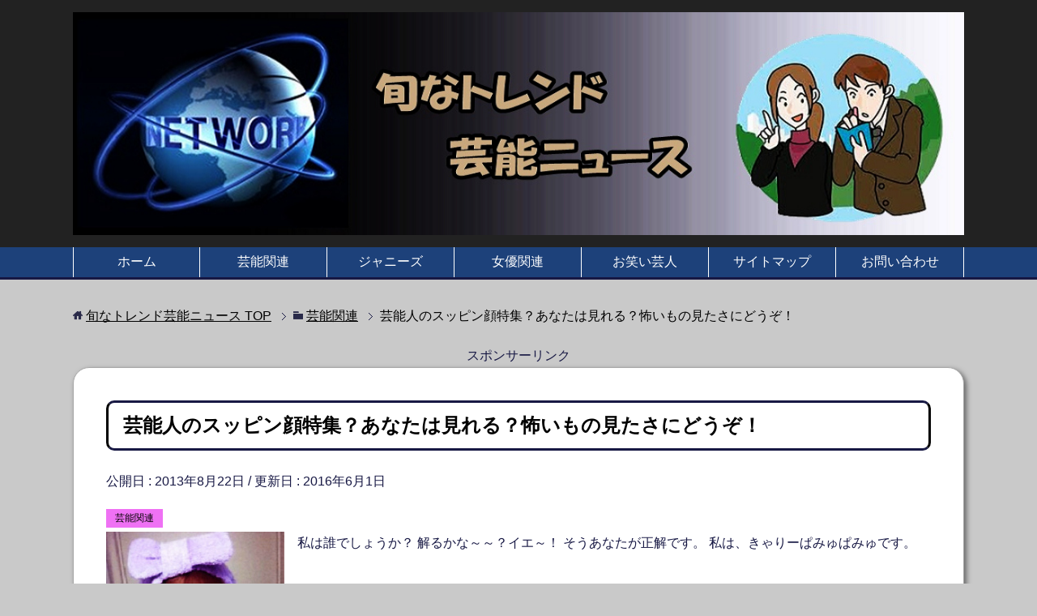

--- FILE ---
content_type: text/html; charset=UTF-8
request_url: https://xn--zck3adi4kpbxc7dy353htvd.jp/suppin-4332
body_size: 16093
content:
<!DOCTYPE html>
<html lang="ja"
      class="col3">
<head prefix="og: http://ogp.me/ns# fb: http://ogp.me/ns/fb#">

    <title>芸能人のスッピン顔特集？あなたは見れる？怖いもの見たさにどうぞ！</title>
    <meta charset="UTF-8">
    <meta http-equiv="X-UA-Compatible" content="IE=edge">
	        <meta name="viewport" content="width=device-width, initial-scale=1.0">
			            <meta name="keywords" content="芸能関連">
				            <meta name="description" content="私は誰でしょうか？ 解るかな～～？イエ～！ そうあなたが正解です。 私は、きゃりーぱみゅぱみゅです。 &nbsp; &nbsp; &nbsp; スポンサーリンク     芸能人のすっぴん顔です。 &nbsp; きゃりーぱ …">
		<link rel="canonical" href="https://xn--zck3adi4kpbxc7dy353htvd.jp/suppin-4332" />

	  <meta name='robots' content='max-image-preview:large' />
<link rel="alternate" type="application/rss+xml" title="旬なトレンド芸能ニュース &raquo; フィード" href="https://xn--zck3adi4kpbxc7dy353htvd.jp/feed" />
<link rel="alternate" type="application/rss+xml" title="旬なトレンド芸能ニュース &raquo; コメントフィード" href="https://xn--zck3adi4kpbxc7dy353htvd.jp/comments/feed" />
<link rel="alternate" type="application/rss+xml" title="旬なトレンド芸能ニュース &raquo; 芸能人のスッピン顔特集？あなたは見れる？怖いもの見たさにどうぞ！ のコメントのフィード" href="https://xn--zck3adi4kpbxc7dy353htvd.jp/suppin-4332/feed" />
<script type="text/javascript">
window._wpemojiSettings = {"baseUrl":"https:\/\/s.w.org\/images\/core\/emoji\/14.0.0\/72x72\/","ext":".png","svgUrl":"https:\/\/s.w.org\/images\/core\/emoji\/14.0.0\/svg\/","svgExt":".svg","source":{"concatemoji":"https:\/\/xn--zck3adi4kpbxc7dy353htvd.jp\/wp-includes\/js\/wp-emoji-release.min.js?ver=6.2.8"}};
/*! This file is auto-generated */
!function(e,a,t){var n,r,o,i=a.createElement("canvas"),p=i.getContext&&i.getContext("2d");function s(e,t){p.clearRect(0,0,i.width,i.height),p.fillText(e,0,0);e=i.toDataURL();return p.clearRect(0,0,i.width,i.height),p.fillText(t,0,0),e===i.toDataURL()}function c(e){var t=a.createElement("script");t.src=e,t.defer=t.type="text/javascript",a.getElementsByTagName("head")[0].appendChild(t)}for(o=Array("flag","emoji"),t.supports={everything:!0,everythingExceptFlag:!0},r=0;r<o.length;r++)t.supports[o[r]]=function(e){if(p&&p.fillText)switch(p.textBaseline="top",p.font="600 32px Arial",e){case"flag":return s("\ud83c\udff3\ufe0f\u200d\u26a7\ufe0f","\ud83c\udff3\ufe0f\u200b\u26a7\ufe0f")?!1:!s("\ud83c\uddfa\ud83c\uddf3","\ud83c\uddfa\u200b\ud83c\uddf3")&&!s("\ud83c\udff4\udb40\udc67\udb40\udc62\udb40\udc65\udb40\udc6e\udb40\udc67\udb40\udc7f","\ud83c\udff4\u200b\udb40\udc67\u200b\udb40\udc62\u200b\udb40\udc65\u200b\udb40\udc6e\u200b\udb40\udc67\u200b\udb40\udc7f");case"emoji":return!s("\ud83e\udef1\ud83c\udffb\u200d\ud83e\udef2\ud83c\udfff","\ud83e\udef1\ud83c\udffb\u200b\ud83e\udef2\ud83c\udfff")}return!1}(o[r]),t.supports.everything=t.supports.everything&&t.supports[o[r]],"flag"!==o[r]&&(t.supports.everythingExceptFlag=t.supports.everythingExceptFlag&&t.supports[o[r]]);t.supports.everythingExceptFlag=t.supports.everythingExceptFlag&&!t.supports.flag,t.DOMReady=!1,t.readyCallback=function(){t.DOMReady=!0},t.supports.everything||(n=function(){t.readyCallback()},a.addEventListener?(a.addEventListener("DOMContentLoaded",n,!1),e.addEventListener("load",n,!1)):(e.attachEvent("onload",n),a.attachEvent("onreadystatechange",function(){"complete"===a.readyState&&t.readyCallback()})),(e=t.source||{}).concatemoji?c(e.concatemoji):e.wpemoji&&e.twemoji&&(c(e.twemoji),c(e.wpemoji)))}(window,document,window._wpemojiSettings);
</script>
<style type="text/css">
img.wp-smiley,
img.emoji {
	display: inline !important;
	border: none !important;
	box-shadow: none !important;
	height: 1em !important;
	width: 1em !important;
	margin: 0 0.07em !important;
	vertical-align: -0.1em !important;
	background: none !important;
	padding: 0 !important;
}
</style>
			
	<link rel='stylesheet' id='tinyjpfont-default-font-css' href='https://xn--zck3adi4kpbxc7dy353htvd.jp/wp-content/plugins/japanese-font-for-tinymce/default-font-css.php?fn&#038;ver=6.2.8' type='text/css' media='all' />
<link rel='stylesheet' id='wp-block-library-css' href='https://xn--zck3adi4kpbxc7dy353htvd.jp/wp-includes/css/dist/block-library/style.min.css?ver=6.2.8' type='text/css' media='all' />
<link rel='stylesheet' id='quads-style-css-css' href='https://xn--zck3adi4kpbxc7dy353htvd.jp/wp-content/plugins/quick-adsense-reloaded/includes/gutenberg/dist/blocks.style.build.css?ver=2.0.53' type='text/css' media='all' />
<link rel='stylesheet' id='classic-theme-styles-css' href='https://xn--zck3adi4kpbxc7dy353htvd.jp/wp-includes/css/classic-themes.min.css?ver=6.2.8' type='text/css' media='all' />
<style id='global-styles-inline-css' type='text/css'>
body{--wp--preset--color--black: #000000;--wp--preset--color--cyan-bluish-gray: #abb8c3;--wp--preset--color--white: #ffffff;--wp--preset--color--pale-pink: #f78da7;--wp--preset--color--vivid-red: #cf2e2e;--wp--preset--color--luminous-vivid-orange: #ff6900;--wp--preset--color--luminous-vivid-amber: #fcb900;--wp--preset--color--light-green-cyan: #7bdcb5;--wp--preset--color--vivid-green-cyan: #00d084;--wp--preset--color--pale-cyan-blue: #8ed1fc;--wp--preset--color--vivid-cyan-blue: #0693e3;--wp--preset--color--vivid-purple: #9b51e0;--wp--preset--gradient--vivid-cyan-blue-to-vivid-purple: linear-gradient(135deg,rgba(6,147,227,1) 0%,rgb(155,81,224) 100%);--wp--preset--gradient--light-green-cyan-to-vivid-green-cyan: linear-gradient(135deg,rgb(122,220,180) 0%,rgb(0,208,130) 100%);--wp--preset--gradient--luminous-vivid-amber-to-luminous-vivid-orange: linear-gradient(135deg,rgba(252,185,0,1) 0%,rgba(255,105,0,1) 100%);--wp--preset--gradient--luminous-vivid-orange-to-vivid-red: linear-gradient(135deg,rgba(255,105,0,1) 0%,rgb(207,46,46) 100%);--wp--preset--gradient--very-light-gray-to-cyan-bluish-gray: linear-gradient(135deg,rgb(238,238,238) 0%,rgb(169,184,195) 100%);--wp--preset--gradient--cool-to-warm-spectrum: linear-gradient(135deg,rgb(74,234,220) 0%,rgb(151,120,209) 20%,rgb(207,42,186) 40%,rgb(238,44,130) 60%,rgb(251,105,98) 80%,rgb(254,248,76) 100%);--wp--preset--gradient--blush-light-purple: linear-gradient(135deg,rgb(255,206,236) 0%,rgb(152,150,240) 100%);--wp--preset--gradient--blush-bordeaux: linear-gradient(135deg,rgb(254,205,165) 0%,rgb(254,45,45) 50%,rgb(107,0,62) 100%);--wp--preset--gradient--luminous-dusk: linear-gradient(135deg,rgb(255,203,112) 0%,rgb(199,81,192) 50%,rgb(65,88,208) 100%);--wp--preset--gradient--pale-ocean: linear-gradient(135deg,rgb(255,245,203) 0%,rgb(182,227,212) 50%,rgb(51,167,181) 100%);--wp--preset--gradient--electric-grass: linear-gradient(135deg,rgb(202,248,128) 0%,rgb(113,206,126) 100%);--wp--preset--gradient--midnight: linear-gradient(135deg,rgb(2,3,129) 0%,rgb(40,116,252) 100%);--wp--preset--duotone--dark-grayscale: url('#wp-duotone-dark-grayscale');--wp--preset--duotone--grayscale: url('#wp-duotone-grayscale');--wp--preset--duotone--purple-yellow: url('#wp-duotone-purple-yellow');--wp--preset--duotone--blue-red: url('#wp-duotone-blue-red');--wp--preset--duotone--midnight: url('#wp-duotone-midnight');--wp--preset--duotone--magenta-yellow: url('#wp-duotone-magenta-yellow');--wp--preset--duotone--purple-green: url('#wp-duotone-purple-green');--wp--preset--duotone--blue-orange: url('#wp-duotone-blue-orange');--wp--preset--font-size--small: 13px;--wp--preset--font-size--medium: 20px;--wp--preset--font-size--large: 36px;--wp--preset--font-size--x-large: 42px;--wp--preset--spacing--20: 0.44rem;--wp--preset--spacing--30: 0.67rem;--wp--preset--spacing--40: 1rem;--wp--preset--spacing--50: 1.5rem;--wp--preset--spacing--60: 2.25rem;--wp--preset--spacing--70: 3.38rem;--wp--preset--spacing--80: 5.06rem;--wp--preset--shadow--natural: 6px 6px 9px rgba(0, 0, 0, 0.2);--wp--preset--shadow--deep: 12px 12px 50px rgba(0, 0, 0, 0.4);--wp--preset--shadow--sharp: 6px 6px 0px rgba(0, 0, 0, 0.2);--wp--preset--shadow--outlined: 6px 6px 0px -3px rgba(255, 255, 255, 1), 6px 6px rgba(0, 0, 0, 1);--wp--preset--shadow--crisp: 6px 6px 0px rgba(0, 0, 0, 1);}:where(.is-layout-flex){gap: 0.5em;}body .is-layout-flow > .alignleft{float: left;margin-inline-start: 0;margin-inline-end: 2em;}body .is-layout-flow > .alignright{float: right;margin-inline-start: 2em;margin-inline-end: 0;}body .is-layout-flow > .aligncenter{margin-left: auto !important;margin-right: auto !important;}body .is-layout-constrained > .alignleft{float: left;margin-inline-start: 0;margin-inline-end: 2em;}body .is-layout-constrained > .alignright{float: right;margin-inline-start: 2em;margin-inline-end: 0;}body .is-layout-constrained > .aligncenter{margin-left: auto !important;margin-right: auto !important;}body .is-layout-constrained > :where(:not(.alignleft):not(.alignright):not(.alignfull)){max-width: var(--wp--style--global--content-size);margin-left: auto !important;margin-right: auto !important;}body .is-layout-constrained > .alignwide{max-width: var(--wp--style--global--wide-size);}body .is-layout-flex{display: flex;}body .is-layout-flex{flex-wrap: wrap;align-items: center;}body .is-layout-flex > *{margin: 0;}:where(.wp-block-columns.is-layout-flex){gap: 2em;}.has-black-color{color: var(--wp--preset--color--black) !important;}.has-cyan-bluish-gray-color{color: var(--wp--preset--color--cyan-bluish-gray) !important;}.has-white-color{color: var(--wp--preset--color--white) !important;}.has-pale-pink-color{color: var(--wp--preset--color--pale-pink) !important;}.has-vivid-red-color{color: var(--wp--preset--color--vivid-red) !important;}.has-luminous-vivid-orange-color{color: var(--wp--preset--color--luminous-vivid-orange) !important;}.has-luminous-vivid-amber-color{color: var(--wp--preset--color--luminous-vivid-amber) !important;}.has-light-green-cyan-color{color: var(--wp--preset--color--light-green-cyan) !important;}.has-vivid-green-cyan-color{color: var(--wp--preset--color--vivid-green-cyan) !important;}.has-pale-cyan-blue-color{color: var(--wp--preset--color--pale-cyan-blue) !important;}.has-vivid-cyan-blue-color{color: var(--wp--preset--color--vivid-cyan-blue) !important;}.has-vivid-purple-color{color: var(--wp--preset--color--vivid-purple) !important;}.has-black-background-color{background-color: var(--wp--preset--color--black) !important;}.has-cyan-bluish-gray-background-color{background-color: var(--wp--preset--color--cyan-bluish-gray) !important;}.has-white-background-color{background-color: var(--wp--preset--color--white) !important;}.has-pale-pink-background-color{background-color: var(--wp--preset--color--pale-pink) !important;}.has-vivid-red-background-color{background-color: var(--wp--preset--color--vivid-red) !important;}.has-luminous-vivid-orange-background-color{background-color: var(--wp--preset--color--luminous-vivid-orange) !important;}.has-luminous-vivid-amber-background-color{background-color: var(--wp--preset--color--luminous-vivid-amber) !important;}.has-light-green-cyan-background-color{background-color: var(--wp--preset--color--light-green-cyan) !important;}.has-vivid-green-cyan-background-color{background-color: var(--wp--preset--color--vivid-green-cyan) !important;}.has-pale-cyan-blue-background-color{background-color: var(--wp--preset--color--pale-cyan-blue) !important;}.has-vivid-cyan-blue-background-color{background-color: var(--wp--preset--color--vivid-cyan-blue) !important;}.has-vivid-purple-background-color{background-color: var(--wp--preset--color--vivid-purple) !important;}.has-black-border-color{border-color: var(--wp--preset--color--black) !important;}.has-cyan-bluish-gray-border-color{border-color: var(--wp--preset--color--cyan-bluish-gray) !important;}.has-white-border-color{border-color: var(--wp--preset--color--white) !important;}.has-pale-pink-border-color{border-color: var(--wp--preset--color--pale-pink) !important;}.has-vivid-red-border-color{border-color: var(--wp--preset--color--vivid-red) !important;}.has-luminous-vivid-orange-border-color{border-color: var(--wp--preset--color--luminous-vivid-orange) !important;}.has-luminous-vivid-amber-border-color{border-color: var(--wp--preset--color--luminous-vivid-amber) !important;}.has-light-green-cyan-border-color{border-color: var(--wp--preset--color--light-green-cyan) !important;}.has-vivid-green-cyan-border-color{border-color: var(--wp--preset--color--vivid-green-cyan) !important;}.has-pale-cyan-blue-border-color{border-color: var(--wp--preset--color--pale-cyan-blue) !important;}.has-vivid-cyan-blue-border-color{border-color: var(--wp--preset--color--vivid-cyan-blue) !important;}.has-vivid-purple-border-color{border-color: var(--wp--preset--color--vivid-purple) !important;}.has-vivid-cyan-blue-to-vivid-purple-gradient-background{background: var(--wp--preset--gradient--vivid-cyan-blue-to-vivid-purple) !important;}.has-light-green-cyan-to-vivid-green-cyan-gradient-background{background: var(--wp--preset--gradient--light-green-cyan-to-vivid-green-cyan) !important;}.has-luminous-vivid-amber-to-luminous-vivid-orange-gradient-background{background: var(--wp--preset--gradient--luminous-vivid-amber-to-luminous-vivid-orange) !important;}.has-luminous-vivid-orange-to-vivid-red-gradient-background{background: var(--wp--preset--gradient--luminous-vivid-orange-to-vivid-red) !important;}.has-very-light-gray-to-cyan-bluish-gray-gradient-background{background: var(--wp--preset--gradient--very-light-gray-to-cyan-bluish-gray) !important;}.has-cool-to-warm-spectrum-gradient-background{background: var(--wp--preset--gradient--cool-to-warm-spectrum) !important;}.has-blush-light-purple-gradient-background{background: var(--wp--preset--gradient--blush-light-purple) !important;}.has-blush-bordeaux-gradient-background{background: var(--wp--preset--gradient--blush-bordeaux) !important;}.has-luminous-dusk-gradient-background{background: var(--wp--preset--gradient--luminous-dusk) !important;}.has-pale-ocean-gradient-background{background: var(--wp--preset--gradient--pale-ocean) !important;}.has-electric-grass-gradient-background{background: var(--wp--preset--gradient--electric-grass) !important;}.has-midnight-gradient-background{background: var(--wp--preset--gradient--midnight) !important;}.has-small-font-size{font-size: var(--wp--preset--font-size--small) !important;}.has-medium-font-size{font-size: var(--wp--preset--font-size--medium) !important;}.has-large-font-size{font-size: var(--wp--preset--font-size--large) !important;}.has-x-large-font-size{font-size: var(--wp--preset--font-size--x-large) !important;}
.wp-block-navigation a:where(:not(.wp-element-button)){color: inherit;}
:where(.wp-block-columns.is-layout-flex){gap: 2em;}
.wp-block-pullquote{font-size: 1.5em;line-height: 1.6;}
</style>
<link rel='stylesheet' id='contact-form-7-css' href='https://xn--zck3adi4kpbxc7dy353htvd.jp/wp-content/plugins/contact-form-7/includes/css/styles.css?ver=5.1.3' type='text/css' media='all' />
<link rel='stylesheet' id='tinyjpfont-styles-css' href='https://xn--zck3adi4kpbxc7dy353htvd.jp/wp-content/plugins/japanese-font-for-tinymce/addfont.css?ver=6.2.8' type='text/css' media='all' />
<link rel='stylesheet' id='dashicons-css' href='https://xn--zck3adi4kpbxc7dy353htvd.jp/wp-includes/css/dashicons.min.css?ver=6.2.8' type='text/css' media='all' />
<link rel='stylesheet' id='post-views-counter-frontend-css' href='https://xn--zck3adi4kpbxc7dy353htvd.jp/wp-content/plugins/post-views-counter/css/frontend.css?ver=1.3.11' type='text/css' media='all' />
<link rel='stylesheet' id='ez-icomoon-css' href='https://xn--zck3adi4kpbxc7dy353htvd.jp/wp-content/plugins/easy-table-of-contents/vendor/icomoon/style.min.css?ver=2.0.23' type='text/css' media='all' />
<link rel='stylesheet' id='ez-toc-css' href='https://xn--zck3adi4kpbxc7dy353htvd.jp/wp-content/plugins/easy-table-of-contents/assets/css/screen.min.css?ver=2.0.23' type='text/css' media='all' />
<style id='ez-toc-inline-css' type='text/css'>
div#ez-toc-container p.ez-toc-title {font-size: 120%;}div#ez-toc-container p.ez-toc-title {font-weight: 500;}div#ez-toc-container ul li {font-size: 95%;}
</style>
<link rel='stylesheet' id='wordpress-popular-posts-css-css' href='https://xn--zck3adi4kpbxc7dy353htvd.jp/wp-content/plugins/wordpress-popular-posts/assets/css/wpp.css?ver=5.5.1' type='text/css' media='all' />
<link rel='stylesheet' id='wp-lightbox-2.min.css-css' href='https://xn--zck3adi4kpbxc7dy353htvd.jp/wp-content/plugins/wp-lightbox-2/styles/lightbox.min.css?ver=1.3.4' type='text/css' media='all' />
<link rel='stylesheet' id='keni_base-css' href='https://xn--zck3adi4kpbxc7dy353htvd.jp/wp-content/themes/keni71_wp_cool_navy_201807072311/base.css?ver=6.2.8' type='text/css' media='all' />
<link rel='stylesheet' id='keni_rwd-css' href='https://xn--zck3adi4kpbxc7dy353htvd.jp/wp-content/themes/keni71_wp_cool_navy_201807072311/rwd.css?ver=6.2.8' type='text/css' media='all' />
<link rel='stylesheet' id='wp-paginate-css' href='https://xn--zck3adi4kpbxc7dy353htvd.jp/wp-content/plugins/wp-paginate/css/wp-paginate.css?ver=2.1.9' type='text/css' media='screen' />
<style id='quads-styles-inline-css' type='text/css'>

    .quads-location ins.adsbygoogle {
        background: transparent !important;
    }
    
    .quads.quads_ad_container { display: grid; grid-template-columns: auto; grid-gap: 10px; padding: 10px; }
    .grid_image{animation: fadeIn 0.5s;-webkit-animation: fadeIn 0.5s;-moz-animation: fadeIn 0.5s;
        -o-animation: fadeIn 0.5s;-ms-animation: fadeIn 0.5s;}
    .quads-ad-label { font-size: 12px; text-align: center; color: #333;}
    .quads-text-around-ad-label-text_around_left {
        width: 50%;
        float: left;
    }
    .quads-text-around-ad-label-text_around_right {
        width: 50%;
        float: right;
    }
    .quads-popupad {
        position: absolute;
        top: 0%;
        left: 0%;
        width: 100%;
        height: 2000px;
        background-color: rgba(0,0,0,0.6);
        z-index: 999;
    }
    .quads.quads_ad_containerr {
        position: sticky;
        top: 40%;
        left: 36%;
        width: 30em;
    }
    #btn_close{
		background-color: #fff;
		width: 25px;
		height: 25px;
		text-align: center;
		line-height: 22px;
		position: absolute;
		right: -10px;
		top: -10px;
		cursor: pointer;
		transition: all 0.5s ease;
		border-radius: 50%;
	}
    @media screen and (max-width: 480px) {
        .quads.quads_ad_containerr {
            left: 9%;
            width: 19em;
        }
    }
    .quads-video {
        position: fixed;
        bottom: 0px;
        z-index: 9999999;
        left: 10px;
    }
    quads_ad_container_video{
        max-width:220px;
    }
    .quads_click_impression { display: none;}
</style>
<script type='text/javascript' src='https://xn--zck3adi4kpbxc7dy353htvd.jp/wp-includes/js/jquery/jquery.min.js?ver=3.6.4' id='jquery-core-js'></script>
<script type='text/javascript' src='https://xn--zck3adi4kpbxc7dy353htvd.jp/wp-includes/js/jquery/jquery-migrate.min.js?ver=3.4.0' id='jquery-migrate-js'></script>
<script type='application/json' id='wpp-json'>
{"sampling_active":0,"sampling_rate":100,"ajax_url":"https:\/\/xn--zck3adi4kpbxc7dy353htvd.jp\/wp-json\/wordpress-popular-posts\/v1\/popular-posts","api_url":"https:\/\/xn--zck3adi4kpbxc7dy353htvd.jp\/wp-json\/wordpress-popular-posts","ID":4332,"token":"3255e58e9f","lang":0,"debug":0}
</script>
<script type='text/javascript' src='https://xn--zck3adi4kpbxc7dy353htvd.jp/wp-content/plugins/wordpress-popular-posts/assets/js/wpp.min.js?ver=5.5.1' id='wpp-js-js'></script>
<link rel="https://api.w.org/" href="https://xn--zck3adi4kpbxc7dy353htvd.jp/wp-json/" /><link rel="alternate" type="application/json" href="https://xn--zck3adi4kpbxc7dy353htvd.jp/wp-json/wp/v2/posts/4332" /><link rel="EditURI" type="application/rsd+xml" title="RSD" href="https://xn--zck3adi4kpbxc7dy353htvd.jp/xmlrpc.php?rsd" />
<link rel="wlwmanifest" type="application/wlwmanifest+xml" href="https://xn--zck3adi4kpbxc7dy353htvd.jp/wp-includes/wlwmanifest.xml" />
<meta name="generator" content="WordPress 6.2.8" />
<link rel='shortlink' href='https://xn--zck3adi4kpbxc7dy353htvd.jp/?p=4332' />
<link rel="alternate" type="application/json+oembed" href="https://xn--zck3adi4kpbxc7dy353htvd.jp/wp-json/oembed/1.0/embed?url=https%3A%2F%2Fxn--zck3adi4kpbxc7dy353htvd.jp%2Fsuppin-4332" />
<link rel="alternate" type="text/xml+oembed" href="https://xn--zck3adi4kpbxc7dy353htvd.jp/wp-json/oembed/1.0/embed?url=https%3A%2F%2Fxn--zck3adi4kpbxc7dy353htvd.jp%2Fsuppin-4332&#038;format=xml" />

<!-- adman 1.6.7.1 -->
		<script type="text/javascript">
			var _statcounter = _statcounter || [];
			_statcounter.push({"tags": {"author": "ひろし"}});
		</script>
		<link rel="shortcut icon" href="http://xn--zck3adi4kpbxc7dy353htvd.jp/wp-content/uploads/2014/03/m001.png" type="image/x-icon" /><!-- Favi --><script type="text/javascript">
	window._wp_rp_static_base_url = 'https://wprp.sovrn.com/static/';
	window._wp_rp_wp_ajax_url = "https://xn--zck3adi4kpbxc7dy353htvd.jp/wp-admin/admin-ajax.php";
	window._wp_rp_plugin_version = '3.6.4';
	window._wp_rp_post_id = '4332';
	window._wp_rp_num_rel_posts = '10';
	window._wp_rp_thumbnails = true;
	window._wp_rp_post_title = '%E8%8A%B8%E8%83%BD%E4%BA%BA%E3%81%AE%E3%82%B9%E3%83%83%E3%83%94%E3%83%B3%E9%A1%94%E7%89%B9%E9%9B%86%EF%BC%9F%E3%81%82%E3%81%AA%E3%81%9F%E3%81%AF%E8%A6%8B%E3%82%8C%E3%82%8B%EF%BC%9F%E6%80%96%E3%81%84%E3%82%82%E3%81%AE%E8%A6%8B%E3%81%9F%E3%81%95%E3%81%AB%E3%81%A9%E3%81%86%E3%81%9E%EF%BC%81';
	window._wp_rp_post_tags = ['%E8%8A%B8%E8%83%BD%E9%96%A2%E4%BF%82', 'br', 'color'];
	window._wp_rp_promoted_content = true;
</script>
<link rel="stylesheet" href="https://xn--zck3adi4kpbxc7dy353htvd.jp/wp-content/plugins/wordpress-23-related-posts-plugin/static/themes/vertical-m.css?version=3.6.4" />
<script type='text/javascript'>document.cookie = 'quads_browser_width='+screen.width;</script>            <style id="wpp-loading-animation-styles">@-webkit-keyframes bgslide{from{background-position-x:0}to{background-position-x:-200%}}@keyframes bgslide{from{background-position-x:0}to{background-position-x:-200%}}.wpp-widget-placeholder,.wpp-widget-block-placeholder{margin:0 auto;width:60px;height:3px;background:#dd3737;background:linear-gradient(90deg,#dd3737 0%,#571313 10%,#dd3737 100%);background-size:200% auto;border-radius:3px;-webkit-animation:bgslide 1s infinite linear;animation:bgslide 1s infinite linear}</style>
            <style type="text/css">.broken_link, a.broken_link {
	text-decoration: line-through;
}</style>
		<style>
			#wp-admin-bar-pvc-post-views .pvc-graph-container { padding-top: 6px; padding-bottom: 6px; position: relative; display: block; height: 100%; box-sizing: border-box; }
			#wp-admin-bar-pvc-post-views .pvc-line-graph {
				display: inline-block;
				width: 1px;
				margin-right: 1px;
				background-color: #ccc;
				vertical-align: baseline;
			}
			#wp-admin-bar-pvc-post-views .pvc-line-graph:hover { background-color: #eee; }
			#wp-admin-bar-pvc-post-views .pvc-line-graph-0 { height: 1% }
			#wp-admin-bar-pvc-post-views .pvc-line-graph-1 { height: 5% }
			#wp-admin-bar-pvc-post-views .pvc-line-graph-2 { height: 10% }
			#wp-admin-bar-pvc-post-views .pvc-line-graph-3 { height: 15% }
			#wp-admin-bar-pvc-post-views .pvc-line-graph-4 { height: 20% }
			#wp-admin-bar-pvc-post-views .pvc-line-graph-5 { height: 25% }
			#wp-admin-bar-pvc-post-views .pvc-line-graph-6 { height: 30% }
			#wp-admin-bar-pvc-post-views .pvc-line-graph-7 { height: 35% }
			#wp-admin-bar-pvc-post-views .pvc-line-graph-8 { height: 40% }
			#wp-admin-bar-pvc-post-views .pvc-line-graph-9 { height: 45% }
			#wp-admin-bar-pvc-post-views .pvc-line-graph-10 { height: 50% }
			#wp-admin-bar-pvc-post-views .pvc-line-graph-11 { height: 55% }
			#wp-admin-bar-pvc-post-views .pvc-line-graph-12 { height: 60% }
			#wp-admin-bar-pvc-post-views .pvc-line-graph-13 { height: 65% }
			#wp-admin-bar-pvc-post-views .pvc-line-graph-14 { height: 70% }
			#wp-admin-bar-pvc-post-views .pvc-line-graph-15 { height: 75% }
			#wp-admin-bar-pvc-post-views .pvc-line-graph-16 { height: 80% }
			#wp-admin-bar-pvc-post-views .pvc-line-graph-17 { height: 85% }
			#wp-admin-bar-pvc-post-views .pvc-line-graph-18 { height: 90% }
			#wp-admin-bar-pvc-post-views .pvc-line-graph-19 { height: 95% }
			#wp-admin-bar-pvc-post-views .pvc-line-graph-20 { height: 100% }
		</style><link rel="icon" href="https://xn--zck3adi4kpbxc7dy353htvd.jp/wp-content/uploads/2019/09/cropped-Fa10-32x32.png" sizes="32x32" />
<link rel="icon" href="https://xn--zck3adi4kpbxc7dy353htvd.jp/wp-content/uploads/2019/09/cropped-Fa10-192x192.png" sizes="192x192" />
<link rel="apple-touch-icon" href="https://xn--zck3adi4kpbxc7dy353htvd.jp/wp-content/uploads/2019/09/cropped-Fa10-180x180.png" />
<meta name="msapplication-TileImage" content="https://xn--zck3adi4kpbxc7dy353htvd.jp/wp-content/uploads/2019/09/cropped-Fa10-270x270.png" />
		<style type="text/css" id="wp-custom-css">
			.kakomi-box1 {
 margin: 2em auto;
 padding: 1em;
 width: 90%;
 background-color: #e0ffe0; /* 背景色 */
 border: 1px solid #ccc; /* 枠線 */
}
/* ------------------------- */
/* -------- 吹き出し -------- */
/* ------------------------- */
.balloon{
  display: flex;
  margin: 0 0 1.5em 0;
}
.balloonR{
  flex-direction: row-reverse;
}
.balloon-img{
  width: 80px;
  height: auto;
  flex-shrink: 0;
}
.balloon-text{
  padding: 1em;
  border-radius: 6px;
  position: relative;
  display: flex;
}
.balloon-text-inner{
  margin: auto;
}
.balloon-text::before,.balloon-text::after{
  content: '';
  position: absolute;
  top: 19px;
  font-size: 0;
  border-top: 10px solid transparent;
  border-bottom: 10px solid transparent;
}
.balloonL .balloon-text{
  margin: 0 0 0 15px;
 background: #93ff93;/*左の背景色*/
}
.balloonR .balloon-text{
  margin: 0 15px 0;
  background: #e8d1ff;/*右の背景色*/
}
.balloonL .balloon-text::before{
  left: -16px;
  border-right: 16px solid #93ff93;/*左しっぽの背景色*/
}
.balloonR .balloon-text::before{
  right: -16px;
  border-left: 16px solid #e8d1ff;/*右しっぽの背景色*/
}	
/* ------------------------- */
/* -------- 吹き出し -------- */
/* ------------------------- */
.balloon{
  display: flex;
  margin: 0 0 1.5em 0;
}
.balloonR{
  flex-direction: row-reverse;
}
.balloon-img{
  width: 80px;
  height: auto;
  flex-shrink: 0;
}
.balloon-text{
  padding: 1em;
  border-radius: 6px;
  position: relative;
  display: flex;
}
.balloon-text-inner{
  margin: auto;
}
.balloon-text::before,.balloon-text::after{
  content: '';
  position: absolute;
  top: 19px;
  font-size: 0;
  border-top: 10px solid transparent;
  border-bottom: 10px solid transparent;
}
.balloonL .balloon-text{
  margin: 0 0 0 15px;
  background: #ddbcff;/*左の背景色*/
}
.balloonR .balloon-text{
  margin: 0 15px 0;
  background: #dbffb7;/*右の背景色*/
}
.balloonL .balloon-text::before{
  left: -16px;
  border-right: 16px solid #ddbcff;/*左しっぽの背景色*/
}
.balloonR .balloon-text::before{
  right: -16px;
  border-left: 16px solid #dbffb7;/*右しっぽの背景色*/
}

element.style {
    display: none;
    height: 280px;
}

.box-02 {
    padding: 0.5em 1em;
    margin: 2em 0;
    border: double 5px #4ec4d3;
}

.box-02 p {
    margin: 0;
    padding: 0;
}

.box-10 {
    position: relative;
    margin: 2em 0;
    padding: 0.5em 1em;
    border: solid 3px #62c1ce;
}
.box-10 .box-title {
    position: absolute;
    display: inline-block;
    top: -27px;
    left: -3px;
    padding: 0 9px;
    height: 25px;
    line-height: 25px;
    font-size: 17px;
    background: #62c1ce;
    color: #ffffff;
    font-weight: bold;
    border-radius: 5px 5px 0 0;
}
.box-10 p {
    margin: 0;
    padding: 0;
}

.box-09 {
    position: relative;
    margin: 2em 0;
    padding: 0.5em 1em;
    border: solid 3px #ff0000;
    border-radius: 8px;
}
.box-09 .box-title {
    position: absolute;
    display: inline-block;
    top: -13px;
    left: 10px;
    padding: 0 9px;
    line-height: 1;
    font-size: 19px;
    background: #FFF;
    color: #ff0000;
    font-weight: bold;
}
.box-09 p {
    margin: 0;
    padding: 0;
}

.box-13 {
	border: dashed 2px #a9a9a9;
	margin:10px 10px ;
	padding:20px 15px ;
	border-radius: 6px;
}

.box-08 {
    padding: 0.2em 0.5em;
    margin: 2em 0;
    color: #565656;
    background: #ffeaea;
    box-shadow: 0px 0px 0px 10px #ffeaea;
    border: dashed 2px #ffc3c3;
    border-radius: 8px;
}

.box-08 p {
    margin: 0;
    padding: 0;
}

.box-07 {
    padding: 0.2em 0.5em;
    margin: 2em 0;
    color: #565656;
    background: #d6ebff;
    box-shadow: 0px 0px 0px 10px #d6ebff;
    border: dashed 2px #9bcaef;
    border-radius: 8px;
}

.box-07 p {
    margin: 0;
    padding: 0;
}

.box-04 {
    padding: 0.5em 1em;
    margin: 2em 0;
    color: #2c2c2f;
    background: #cde4ff;/*背景色*/
    border-radius: 6px;
}
.box-04 p {
    margin: 0;
    padding: 0;
}

.box-13 {
	border: dashed 2px #a9a9a9;
	margin:10px 10px ;
	padding:20px 15px ;
	border-radius: 6px;
}

.box-06 {
    padding: 0.5em 1em;
    margin: 2em 0;
    color: #2c2c2f;
    background: #ffe0ff;/*背景色*/
    border-radius: 6px;
}
.box-06 p {
    margin: 0;
    padding: 0;
}

.box-05 {
    padding: 0.5em 1em;
    margin: 2em 0;
    color: #2c2c2f;
    background: #ccffcc;/*背景色*/
    border-radius: 6px;
}
.box-05 p {
    margin: 0;
    padding: 0;
}

.box-14 {
    padding: 0.5em 1em;
    margin: 2em 0;
    color: #2c2c2f;
    background: #efefef;/*背景色*/
    border-radius: 6px;
}
.box-14 p {
    margin: 0;
    padding: 0;
}

box-18 {
    position: relative;
    margin: 2em 0;
    padding: 0.5em 1em;
    border: solid 3px #ff0000;
    border-radius: 8px;
}
.box-18 .box-title {
    position: absolute;
    display: inline-block;
    top: -13px;
    left: 10px;
    padding: 0 9px;
    line-height: 1;
    font-size: 19px;
    background: #FFF;
    color: #ff0000;
    font-weight: bold;
}
.box-18 p {
    margin: 0;
    padding: 0;
}

.main-body h2{
padding: 15px 18px !important;/*枠を広げる*/
background-color: #1d417a;/*色を変える*/
border-radius: 5px;	
font-weight: bold;	
color: #fff;
}
		</style>
		<style id="sccss">/*ヘッダーの背景色変更*/
.site-header {
    background-color: #222;
}

.site-header-conts{
    padding: 15px 0;
}

.section-wrap{
    padding: 30px;
}

/*メインコンテンツ　枠線　コンテツ幅*/
.main-conts .section-wrap {
    border: solid 1px #a9a9a9;/*線の太さ、色*/
    box-shadow: 3px 3px 6px rgba(0,0,0,0.5);/*線の大きさ、位置*/
    padding: 2.5em;/*コンテンツ記事の幅*/
    margin-bottom: 1.0em;/*サイドバー下の間隔*/
    border-radius: 20px;
    -webkit-border-radius: 20px;/*角丸の半径大きさ*/
    -moz-border-radius: 20px
}

/*サイト全体の背景色*/
body {
    background: #c9c9c9;
}

/*トップ記事の背景色を白に*/
.main-conts .section-wrap {
    background: #fff;
}

/*サイドバーの背景色*/
.sub-conts .section-wrap .section-in {
    background: #fff;
}

/*記事タイトルのフォントサイズを変更*/
.section-wrap .section-title{
    font-weight: bold; /*太文字*/
}

p.page-top {
    right: 10px;
    bottom: 10px;
}

ul.sub-menu{
    background-color: #EBEDFF;/*背景色をつける*/
    padding-left: 20px !important;
}

/*サイドバーに影を付ける*/
.widget-conts,.post {
    border: solid 1.5px #A9A9A9;
    box-shadow: 6px 6px 12px rgba(0,0,0,0.4);
    padding: 0.5em;
    margin-bottom: 1.0em;
    border-radius: 5px;	
}

.wpp-thumbnail {
    display: inline;
    float: left;
    margin: 0 10px 0 0;
	padding: 0 10px 0 0;
    border: none;
}

/* ビュー数 */
.wpp-views{
  color: #000;
} 

/*グローバルメニューボタンの右線*/
.global-nav-in li a{
        border-right:#fff solid 1px;
}

/*グローバルメニューボタンの左線*/
.global-nav-in li:first-child{
        border-left:#fff solid 1px;
}

.sub-conts .rank-desc { display: none; }
.sub-conts .num-pv { font-size: 1.2em; }

/* カスタム CSS をここに入力してください */
/*2カラムレイアウト*/
.col2 .main-conts{
	float: left;
	width: 65%;
}

.col2 .sub-conts{
	float: right;
	width: 30%;
}

/*2カラムレイアウト（リバース）*/
.col2r .main-conts{
	float: left;
	width: 65%;
}

.col2r .sub-conts{
	float: right;
	width: 30%;
}

.double-main {
 
margin-top:30px;
margin-bottom:15px;
 
}
 
.double-main {
 
margin-top:30px;
margin-bottom:15px;
 
}
 
/* PC表示時の左側広告 */
 
.double-left {
 
float: left;
margin-right: 19px;
margin-left: 0px;
 
}
 
/* PC表示時の右側広告 */
 
.double-right {
 
float:left;
 
}
 
/* float解除 */
 
.double-main:after {
 
content:"";
display:block;
clear:both;
 
}

.widget-area {
    float: right;
}    

@media only screen and (max-width : 736px){
.col2 .main-conts,.col2 .sub-conts {
   width: 100%!important;
}
}
.breadcrumbs-in a {
    color: #000;
}
.breadcrumbs-in {
    margin: 0 0 1.5em;
    color: #000;
}

.main-body h3 {
    margin: 60px 0 30px;
    padding: 10px 15px;
    font-weight: bold;
    font-size: 1.5em;
    position: relative;
    background: #2ca9e1;
    border-radius: 6px;
    color: #000;
}
</style><style id="tt-easy-google-font-styles" type="text/css">p { }
h1 { }
h2 { }
h3 { }
h4 { }
h5 { }
h6 { }
</style>    <!--[if lt IE 9]>
    <script src="https://xn--zck3adi4kpbxc7dy353htvd.jp/wp-content/themes/keni71_wp_cool_navy_201807072311/js/html5.js"></script><![endif]-->
	<!-- Global site tag (gtag.js) - Google Analytics -->
<script async src="https://www.googletagmanager.com/gtag/js?id=UA-145896514-1"></script>
<script>
  window.dataLayer = window.dataLayer || [];
  function gtag(){dataLayer.push(arguments);}
  gtag('js', new Date());

  gtag('config', 'UA-145896514-1');
</script>

<!-- Global site tag (gtag.js) - Google Analytics -->
<script async src="https://www.googletagmanager.com/gtag/js?id=UA-41376543-1"></script>
<script>
  window.dataLayer = window.dataLayer || [];
  function gtag(){dataLayer.push(arguments);}
  gtag('js', new Date());

  gtag('config', 'UA-41376543-1');
</script>

<meta name="google-site-verification" content="_mO9hb3alzPgyZV7lMOkssdh4YCQfP6rhRh9dh1XaUA" />	

<link rel="stylesheet" href="https://use.fontawesome.com/releases/v5.10.1/css/all.css" integrity="sha384-wxqG4glGB3nlqX0bi23nmgwCSjWIW13BdLUEYC4VIMehfbcro/ATkyDsF/AbIOVe" crossorigin="anonymous">
	
</head>
    <body class="post-template-default single single-post postid-4332 single-format-standard">
	
    <div class="container">
        <header id="top" class="site-header ">
            <div class="site-header-in">
                <div class="site-header-conts">
					                        <p class="site-title"><a
                                    href="https://xn--zck3adi4kpbxc7dy353htvd.jp"><img src="https://xn--zck3adi4kpbxc7dy353htvd.jp/wp-content/uploads/2019/08/to60.jpg" alt="旬なトレンド芸能ニュース" /></a>
                        </p>
					                </div>
            </div>
			</div>
			                <!--▼グローバルナビ-->
                <nav class="global-nav">
                    <div class="global-nav-in">
                        <div class="global-nav-panel"><span class="btn-global-nav icon-gn-menu">メニュー</span></div>
                        <ul id="menu">
							<li class="menu-item menu-item-type-custom menu-item-object-custom menu-item-home menu-item-18336"><a href="http://xn--zck3adi4kpbxc7dy353htvd.jp/">ホーム</a></li>
<li class="menu-item menu-item-type-taxonomy menu-item-object-category current-post-ancestor current-menu-parent current-post-parent menu-item-18385"><a href="https://xn--zck3adi4kpbxc7dy353htvd.jp/category/geinou">芸能関連</a></li>
<li class="menu-item menu-item-type-taxonomy menu-item-object-category menu-item-18386"><a href="https://xn--zck3adi4kpbxc7dy353htvd.jp/category/%e3%82%b8%e3%83%a3%e3%83%8b%e3%83%bc%e3%82%ba">ジャニーズ</a></li>
<li class="menu-item menu-item-type-taxonomy menu-item-object-category menu-item-18387"><a href="https://xn--zck3adi4kpbxc7dy353htvd.jp/category/%e7%94%b7%e5%84%aa%e3%83%bb%e5%a5%b3%e5%84%aa">女優関連</a></li>
<li class="menu-item menu-item-type-taxonomy menu-item-object-category menu-item-18388"><a href="https://xn--zck3adi4kpbxc7dy353htvd.jp/category/%e3%81%8a%e7%ac%91%e3%81%84%e8%8a%b8%e4%ba%ba">お笑い芸人</a></li>
<li class="menu-item menu-item-type-post_type menu-item-object-page menu-item-18333"><a href="https://xn--zck3adi4kpbxc7dy353htvd.jp/sitemaps">サイトマップ</a></li>
<li class="menu-item menu-item-type-post_type menu-item-object-page menu-item-18335"><a href="https://xn--zck3adi4kpbxc7dy353htvd.jp/otoiawase-3">お問い合わせ</a></li>
                        </ul>
                    </div>
                </nav>
                <!--▲グローバルナビ-->
			        </header>
		        <!--▲サイトヘッダー-->


<div class="main-body">
<div class="main-body-in">

		<nav class="breadcrumbs">
			<ol class="breadcrumbs-in" itemscope itemtype="http://schema.org/BreadcrumbList">
				<li class="bcl-first" itemprop="itemListElement" itemscope itemtype="http://schema.org/ListItem">
	<a itemprop="item" href="https://xn--zck3adi4kpbxc7dy353htvd.jp"><span itemprop="name">旬なトレンド芸能ニュース</span> TOP</a>
	<meta itemprop="position" content="1" />
</li>
<li itemprop="itemListElement" itemscope itemtype="http://schema.org/ListItem">
	<a itemprop="item" href="https://xn--zck3adi4kpbxc7dy353htvd.jp/category/geinou"><span itemprop="name">芸能関連</span></a>
	<meta itemprop="position" content="2" />
</li>
<li class="bcl-last">芸能人のスッピン顔特集？あなたは見れる？怖いもの見たさにどうぞ！</li>
			</ol>
		</nav>
	
	<!--▼メインコンテンツ-->
	<main>
	<div class="main-conts">
<div style="text-align: center;">スポンサーリンク<br>
</div>
		<!--記事-->
		<article id="post-4332" class="section-wrap post-4332 post type-post status-publish format-standard has-post-thumbnail category-geinou">
			<div class="section-in">

			<header class="article-header">
				<h1 class="section-title" itemprop="headline">芸能人のスッピン顔特集？あなたは見れる？怖いもの見たさにどうぞ！</h1>
				<p class="post-date">公開日 : <time datetime="2013-08-22" itemprop="datePublished" content="2013-08-22" >2013年8月22日</time> / 更新日 : <time datetime="2016-06-01" itemprop="dateModified" content="2016-06-01">2016年6月1日</time></p>
								<div class="post-cat">
<span class="cat cat001" style="background-color: #ef71f4;"><a href="https://xn--zck3adi4kpbxc7dy353htvd.jp/category/geinou" style="color: #000;">芸能関連</a></span>

</div>
							</header>

			<div class="article-body">
			<p><img decoding="async" class="alignleft size-full wp-image-17105" src="https://xn--zck3adi4kpbxc7dy353htvd.jp/wp-content/uploads/2013/08/01-75.jpg" alt="01-75" width="220" height="220" srcset="https://xn--zck3adi4kpbxc7dy353htvd.jp/wp-content/uploads/2013/08/01-75.jpg 220w, https://xn--zck3adi4kpbxc7dy353htvd.jp/wp-content/uploads/2013/08/01-75-60x60.jpg 60w, https://xn--zck3adi4kpbxc7dy353htvd.jp/wp-content/uploads/2013/08/01-75-150x150.jpg 150w" sizes="(max-width: 220px) 100vw, 220px" />私は誰でしょうか？ 解るかな～～？イエ～！ そうあなたが正解です。 私は、きゃりーぱみゅぱみゅです。</p>
<p>&nbsp;</p>
<p>&nbsp;</p>
<p>&nbsp;</p>
<p>
<!-- WP QUADS Content Ad Plugin v. 2.0.53 -->
<div class="quads-location quads-ad1" id="quads-ad1" style="float:none;margin:0px 0 0px 0;text-align:center;">
<br>
<div style="text-align: center;">スポンサーリンク<br>
<script async src="https://pagead2.googlesyndication.com/pagead/js/adsbygoogle.js"></script>
<!-- 横長タイプ -->
<ins class="adsbygoogle"
     style="display:block"
     data-ad-client="ca-pub-2150255227991690"
     data-ad-slot="9590190035"
     data-ad-format="horizontal"
     data-full-width-responsive="true"></ins>
<script>
     (adsbygoogle = window.adsbygoogle || []).push({});
</script>
</div>
<br>
</div>
    </p>
<h2>芸能人のすっぴん顔です。</h2>
<p>&nbsp;</p>
<p><center><span style="font-size: 24pt; color: #ff00ff;"><strong>きゃりーぱみゅぱみゅ</strong></span></center></p>
<p style="text-align: center;"><img decoding="async" loading="lazy" class="aligncenter size-full wp-image-17106" src="https://xn--zck3adi4kpbxc7dy353htvd.jp/wp-content/uploads/2013/08/01-76.jpg" alt="01-76" width="350" height="175" srcset="https://xn--zck3adi4kpbxc7dy353htvd.jp/wp-content/uploads/2013/08/01-76.jpg 350w, https://xn--zck3adi4kpbxc7dy353htvd.jp/wp-content/uploads/2013/08/01-76-220x110.jpg 220w" sizes="(max-width: 350px) 100vw, 350px" /></p>
<p>&nbsp;</p>
<p><center><span style="font-size: 24pt; color: #ff00ff;"><strong>北川景子</strong></span></center></p>
<p style="text-align: center;"><img decoding="async" loading="lazy" class="aligncenter size-full wp-image-17107" src="https://xn--zck3adi4kpbxc7dy353htvd.jp/wp-content/uploads/2013/08/01-77.jpg" alt="01-77" width="350" height="182" srcset="https://xn--zck3adi4kpbxc7dy353htvd.jp/wp-content/uploads/2013/08/01-77.jpg 350w, https://xn--zck3adi4kpbxc7dy353htvd.jp/wp-content/uploads/2013/08/01-77-220x114.jpg 220w" sizes="(max-width: 350px) 100vw, 350px" /></p>
<p>&nbsp;</p>
<p><center><span style="font-size: 24pt; color: #ff00ff;"><strong>国生さゆり</strong></span></center></p>
<p style="text-align: center;"><img decoding="async" loading="lazy" class="aligncenter size-full wp-image-17108" src="https://xn--zck3adi4kpbxc7dy353htvd.jp/wp-content/uploads/2013/08/01-78.jpg" alt="01-78" width="350" height="253" srcset="https://xn--zck3adi4kpbxc7dy353htvd.jp/wp-content/uploads/2013/08/01-78.jpg 350w, https://xn--zck3adi4kpbxc7dy353htvd.jp/wp-content/uploads/2013/08/01-78-220x159.jpg 220w" sizes="(max-width: 350px) 100vw, 350px" /></p>
<p>&nbsp;</p>
<p><center><span style="font-size: 24pt; color: #ff00ff;"><strong>沢尻エリカ</strong></span></center></p>
<p><img decoding="async" loading="lazy" class="aligncenter size-full wp-image-17109" src="https://xn--zck3adi4kpbxc7dy353htvd.jp/wp-content/uploads/2013/08/01-79.jpg" alt="01-79" width="350" height="164" srcset="https://xn--zck3adi4kpbxc7dy353htvd.jp/wp-content/uploads/2013/08/01-79.jpg 350w, https://xn--zck3adi4kpbxc7dy353htvd.jp/wp-content/uploads/2013/08/01-79-220x103.jpg 220w" sizes="(max-width: 350px) 100vw, 350px" /><br />
    </p>
<p><center><span style="font-size: 24pt; color: #ff00ff;"><strong>白石美穂</strong></span></center></p>
<p><img decoding="async" loading="lazy" class="aligncenter size-full wp-image-17110" src="https://xn--zck3adi4kpbxc7dy353htvd.jp/wp-content/uploads/2013/08/01-80.jpg" alt="01-80" width="350" height="195" srcset="https://xn--zck3adi4kpbxc7dy353htvd.jp/wp-content/uploads/2013/08/01-80.jpg 350w, https://xn--zck3adi4kpbxc7dy353htvd.jp/wp-content/uploads/2013/08/01-80-220x123.jpg 220w" sizes="(max-width: 350px) 100vw, 350px" /><br />
    </p>
<p><center><span style="font-size: 24pt; color: #ff00ff;"><strong>雛形あきこ</strong></span></center></p>
<p><img decoding="async" loading="lazy" class="aligncenter size-full wp-image-17111" src="https://xn--zck3adi4kpbxc7dy353htvd.jp/wp-content/uploads/2013/08/01-81.jpg" alt="01-81" width="350" height="227" srcset="https://xn--zck3adi4kpbxc7dy353htvd.jp/wp-content/uploads/2013/08/01-81.jpg 350w, https://xn--zck3adi4kpbxc7dy353htvd.jp/wp-content/uploads/2013/08/01-81-220x143.jpg 220w" sizes="(max-width: 350px) 100vw, 350px" /><br />
    </p>
<p><center><span style="font-size: 24pt; color: #ff00ff;"><strong>藤原紀香</strong></span></center></p><!-- adman_adcode (middle, 1) --><br>
<div style="text-align: center;">スポンサーリンク<br>
<script async src="https://pagead2.googlesyndication.com/pagead/js/adsbygoogle.js"></script>
<!-- RESPON中 -->
<ins class="adsbygoogle"
     style="display:block"
     data-ad-client="ca-pub-2150255227991690"
     data-ad-slot="2381658203"
     data-ad-format="auto"
     data-full-width-responsive="true"></ins>
<script>
     (adsbygoogle = window.adsbygoogle || []).push({});
</script>
</div>
<br><!-- /adman_adcode (middle) -->
<p><img decoding="async" loading="lazy" class="aligncenter size-full wp-image-17112" src="https://xn--zck3adi4kpbxc7dy353htvd.jp/wp-content/uploads/2013/08/01-82.jpg" alt="01-82" width="350" height="161" srcset="https://xn--zck3adi4kpbxc7dy353htvd.jp/wp-content/uploads/2013/08/01-82.jpg 350w, https://xn--zck3adi4kpbxc7dy353htvd.jp/wp-content/uploads/2013/08/01-82-220x101.jpg 220w" sizes="(max-width: 350px) 100vw, 350px" /><br />
    </p>
<p><center><span style="color: #ff00ff; font-size: 24pt;"><strong>木下優樹菜</strong></span></center></p>
<p><img decoding="async" loading="lazy" class="aligncenter size-full wp-image-17113" src="https://xn--zck3adi4kpbxc7dy353htvd.jp/wp-content/uploads/2013/08/01-83.jpg" alt="01-83" width="350" height="230" srcset="https://xn--zck3adi4kpbxc7dy353htvd.jp/wp-content/uploads/2013/08/01-83.jpg 350w, https://xn--zck3adi4kpbxc7dy353htvd.jp/wp-content/uploads/2013/08/01-83-220x145.jpg 220w" sizes="(max-width: 350px) 100vw, 350px" /><br />
    </p>
<p><center><span style="color: #ff00ff; font-size: 24pt;"><strong>スザンヌ</strong></span></center></p>
<p><img decoding="async" loading="lazy" class="aligncenter size-full wp-image-17114" src="https://xn--zck3adi4kpbxc7dy353htvd.jp/wp-content/uploads/2013/08/01-84.jpg" alt="01-84" width="350" height="235" srcset="https://xn--zck3adi4kpbxc7dy353htvd.jp/wp-content/uploads/2013/08/01-84.jpg 350w, https://xn--zck3adi4kpbxc7dy353htvd.jp/wp-content/uploads/2013/08/01-84-220x148.jpg 220w" sizes="(max-width: 350px) 100vw, 350px" /><br />
    </p>
<p><center><span style="color: #ff00ff; font-size: 24pt;"><strong>新垣結衣</strong></span></center></p>
<p><img decoding="async" loading="lazy" class="aligncenter size-full wp-image-17115" src="https://xn--zck3adi4kpbxc7dy353htvd.jp/wp-content/uploads/2013/08/01-85.jpg" alt="01-85" width="350" height="206" srcset="https://xn--zck3adi4kpbxc7dy353htvd.jp/wp-content/uploads/2013/08/01-85.jpg 350w, https://xn--zck3adi4kpbxc7dy353htvd.jp/wp-content/uploads/2013/08/01-85-220x129.jpg 220w" sizes="(max-width: 350px) 100vw, 350px" /><br />
    </p>
<p><center><span style="color: #ff00ff; font-size: 24pt;"><strong>藤井リナ</strong></span></center></p>
<p><img decoding="async" loading="lazy" class="aligncenter size-full wp-image-17116" src="https://xn--zck3adi4kpbxc7dy353htvd.jp/wp-content/uploads/2013/08/01-86.jpg" alt="01-86" width="350" height="262" srcset="https://xn--zck3adi4kpbxc7dy353htvd.jp/wp-content/uploads/2013/08/01-86.jpg 350w, https://xn--zck3adi4kpbxc7dy353htvd.jp/wp-content/uploads/2013/08/01-86-220x165.jpg 220w" sizes="(max-width: 350px) 100vw, 350px" /><br />
    </p>
<p><center><span style="color: #ff00ff; font-size: 24pt;"><strong>水川あさみ</strong></span></center></p>
<p><img decoding="async" loading="lazy" class="aligncenter size-full wp-image-17117" src="https://xn--zck3adi4kpbxc7dy353htvd.jp/wp-content/uploads/2013/08/01-87.jpg" alt="01-87" width="350" height="208" srcset="https://xn--zck3adi4kpbxc7dy353htvd.jp/wp-content/uploads/2013/08/01-87.jpg 350w, https://xn--zck3adi4kpbxc7dy353htvd.jp/wp-content/uploads/2013/08/01-87-220x131.jpg 220w" sizes="(max-width: 350px) 100vw, 350px" /><br />
    </p>
<p><center><span style="color: #ff00ff; font-size: 24pt;"><strong>深川恭子</strong></span></center></p>
<p><img decoding="async" loading="lazy" class="aligncenter size-full wp-image-17118" src="https://xn--zck3adi4kpbxc7dy353htvd.jp/wp-content/uploads/2013/08/01-88.jpg" alt="01-88" width="350" height="215" srcset="https://xn--zck3adi4kpbxc7dy353htvd.jp/wp-content/uploads/2013/08/01-88.jpg 350w, https://xn--zck3adi4kpbxc7dy353htvd.jp/wp-content/uploads/2013/08/01-88-220x135.jpg 220w" sizes="(max-width: 350px) 100vw, 350px" /><br />
    </p>
<p><center><span style="color: #ff00ff; font-size: 24pt;"><strong>蒼井優</strong></span></center></p>
<p><img decoding="async" loading="lazy" class="aligncenter size-full wp-image-17119" src="https://xn--zck3adi4kpbxc7dy353htvd.jp/wp-content/uploads/2013/08/01-89.jpg" alt="01-89" width="350" height="163" srcset="https://xn--zck3adi4kpbxc7dy353htvd.jp/wp-content/uploads/2013/08/01-89.jpg 350w, https://xn--zck3adi4kpbxc7dy353htvd.jp/wp-content/uploads/2013/08/01-89-220x102.jpg 220w" sizes="(max-width: 350px) 100vw, 350px" /><br />
  </p>
<!-- adman_adcode_after --><div style="text-align: center;">スポンサーリンク<br>
<script async src="https://pagead2.googlesyndication.com/pagead/js/adsbygoogle.js?client=ca-pub-2150255227991690"
     crossorigin="anonymous"></script>
<ins class="adsbygoogle"
     style="display:block"
     data-ad-format="autorelaxed"
     data-ad-client="ca-pub-2150255227991690"
     data-ad-slot="5117724375"></ins>
<script>
     (adsbygoogle = window.adsbygoogle || []).push({});
</script>
</div>
<br>
<br>
<br><!-- /adman_adcode_after -->
<div class="wp_rp_wrap  wp_rp_vertical_m" id="wp_rp_first"><div class="wp_rp_content"><h3 class="related_post_title">　こんな記事も良く読まれてます。(^^)</h3><ul class="related_post wp_rp"><li data-position="0" data-poid="in-1652" data-post-type="none" ><a href="https://xn--zck3adi4kpbxc7dy353htvd.jp/nanri-1652" class="wp_rp_thumbnail"><img src="https://xn--zck3adi4kpbxc7dy353htvd.jp/wp-content/uploads/2013/07/01-264-150x150.jpg" alt="南里康晴が子供の父親は僕じゃない。" width="150" height="150" /></a><a href="https://xn--zck3adi4kpbxc7dy353htvd.jp/nanri-1652" class="wp_rp_title">南里康晴が子供の父親は僕じゃない。</a></li><li data-position="1" data-poid="in-17724" data-post-type="none" ><a href="https://xn--zck3adi4kpbxc7dy353htvd.jp/kankoku-suicide-17724" class="wp_rp_thumbnail"><img src="https://xn--zck3adi4kpbxc7dy353htvd.jp/wp-content/uploads/2015/12/02-12-150x150.jpg" alt="韓国の芸能人は、なぜ日本より自殺者が多いのか？その理由はなに？" width="150" height="150" /></a><a href="https://xn--zck3adi4kpbxc7dy353htvd.jp/kankoku-suicide-17724" class="wp_rp_title">韓国の芸能人は、なぜ日本より自殺者が多いのか？その理由はなに？</a></li><li data-position="2" data-poid="in-1750" data-post-type="none" ><a href="https://xn--zck3adi4kpbxc7dy353htvd.jp/andou2-1750" class="wp_rp_thumbnail"><img src="https://xn--zck3adi4kpbxc7dy353htvd.jp/wp-content/uploads/2013/07/01-262-150x150.jpg" alt="安藤美姫の女児父親？第3の50代男で決まりか？" width="150" height="150" /></a><a href="https://xn--zck3adi4kpbxc7dy353htvd.jp/andou2-1750" class="wp_rp_title">安藤美姫の女児父親？第3の50代男で決まりか？</a></li><li data-position="3" data-poid="in-5891" data-post-type="none" ><a href="https://xn--zck3adi4kpbxc7dy353htvd.jp/illumination-5891" class="wp_rp_thumbnail"><img src="https://xn--zck3adi4kpbxc7dy353htvd.jp/wp-content/uploads/2013/11/0-495-150x150.jpg" alt="全国のクリスマス・イルミネーション人気ランキングベスト２０だよ！" width="150" height="150" /></a><a href="https://xn--zck3adi4kpbxc7dy353htvd.jp/illumination-5891" class="wp_rp_title">全国のクリスマス・イルミネーション人気ランキングベスト２０だよ！</a></li><li data-position="4" data-poid="in-8082" data-post-type="none" ><a href="https://xn--zck3adi4kpbxc7dy353htvd.jp/ogurisyun-2-8082" class="wp_rp_thumbnail"><img src="https://xn--zck3adi4kpbxc7dy353htvd.jp/wp-content/uploads/2014/03/316-150x150.jpg" alt="小栗旬の小栗会ってメンバーは誰がいるの？それと四角関係再びとは？" width="150" height="150" /></a><a href="https://xn--zck3adi4kpbxc7dy353htvd.jp/ogurisyun-2-8082" class="wp_rp_title">小栗旬の小栗会ってメンバーは誰がいるの？それと四角関係再びとは？</a></li><li data-position="5" data-poid="in-8250" data-post-type="none" ><a href="https://xn--zck3adi4kpbxc7dy353htvd.jp/probaceball2-8250" class="wp_rp_thumbnail"><img src="https://xn--zck3adi4kpbxc7dy353htvd.jp/wp-content/uploads/2014/03/1811-150x150.jpg" alt="プロ野球・統一球問題とは？秘密裏に飛ぶボールにすり替えていた？" width="150" height="150" /></a><a href="https://xn--zck3adi4kpbxc7dy353htvd.jp/probaceball2-8250" class="wp_rp_title">プロ野球・統一球問題とは？秘密裏に飛ぶボールにすり替えていた？</a></li><li data-position="6" data-poid="in-16078" data-post-type="none" ><a href="https://xn--zck3adi4kpbxc7dy353htvd.jp/kankoku-16078" class="wp_rp_thumbnail"><img src="https://xn--zck3adi4kpbxc7dy353htvd.jp/wp-content/uploads/2015/12/0-67-150x150.jpg" alt="美容整形は｢日本｣｢韓国｣どっちがいい？料金比較とアフターケア事情" width="150" height="150" /></a><a href="https://xn--zck3adi4kpbxc7dy353htvd.jp/kankoku-16078" class="wp_rp_title">美容整形は｢日本｣｢韓国｣どっちがいい？料金比較とアフターケア事情</a></li><li data-position="7" data-poid="in-7438" data-post-type="none" ><a href="https://xn--zck3adi4kpbxc7dy353htvd.jp/skymark-2-7438" class="wp_rp_thumbnail"><img src="https://xn--zck3adi4kpbxc7dy353htvd.jp/wp-content/uploads/2014/01/4521-150x150.png" alt="格安飛行機のスカイマークの詳細にスポットを当てて見ました必見！" width="150" height="150" /></a><a href="https://xn--zck3adi4kpbxc7dy353htvd.jp/skymark-2-7438" class="wp_rp_title">格安飛行機のスカイマークの詳細にスポットを当てて見ました必見！</a></li><li data-position="8" data-poid="in-2632" data-post-type="none" ><a href="https://xn--zck3adi4kpbxc7dy353htvd.jp/koikeeiko-2632" class="wp_rp_thumbnail"><img src="https://xn--zck3adi4kpbxc7dy353htvd.jp/wp-content/uploads/2013/07/0-466-150x150.jpg" alt="小池栄子の実家は大金持ち？駄目亭主と離婚しない？駄目亭主の今？" width="150" height="150" /></a><a href="https://xn--zck3adi4kpbxc7dy353htvd.jp/koikeeiko-2632" class="wp_rp_title">小池栄子の実家は大金持ち？駄目亭主と離婚しない？駄目亭主の今？</a></li><li data-position="9" data-poid="in-12756" data-post-type="none" ><a href="https://xn--zck3adi4kpbxc7dy353htvd.jp/geinoujin-yachin-12756" class="wp_rp_thumbnail"><img src="https://xn--zck3adi4kpbxc7dy353htvd.jp/wp-content/uploads/2014/11/yacin17-150x150.jpg" alt="ジャニーズ(SMAP&#038;嵐)とお笑い芸人が住んでる家賃はいくらか？" width="150" height="150" /></a><a href="https://xn--zck3adi4kpbxc7dy353htvd.jp/geinoujin-yachin-12756" class="wp_rp_title">ジャニーズ(SMAP&#038;嵐)とお笑い芸人が住んでる家賃はいくらか？</a></li></ul></div></div>

<div class="post-views post-4332 entry-meta">
				<span class="post-views-icon dashicons dashicons-chart-bar"></span>
				<span class="post-views-label">Post Views:</span>
				<span class="post-views-count">3,666</span>
			</div>			</div><!--article-body-->

						
						<div class="page-nav-bf cont-nav">
<p class="page-nav-next">「<a href="https://xn--zck3adi4kpbxc7dy353htvd.jp/utadahikaru-4394" rel="next">宇多田ヒカルの壮絶な出生秘密は？一歩間違えばヒカルは存在しない？</a>」</p>
<p class="page-nav-prev">「<a href="https://xn--zck3adi4kpbxc7dy353htvd.jp/sakagami-4277" rel="prev">坂上忍！番組中に突然号泣きした理由は？忍の父親？忍の異常な性格？</a>」</p>
			</div>
			
			<section id="comments" class="comments-area">
			
<!-- You can start editing here. -->


			<!-- If comments are closed. -->
		<!--<p class="nocomments">コメントは受け付けていません。</p>-->

			</section>

			</div><!--section-in-->
		</article><!--記事-->


	</div><!--main-conts-->
	</main>

	<!--▲メインコンテンツ-->

	    <!--▼サブコンテンツ-->
    <aside class="sub-conts sidebar">
		<section id="post_views_counter_list_widget-2" class="section-wrap widget-conts widget_post_views_counter_list_widget"><div class="section-in"><h3 class="section-title">人気記事です。(*^_^*)</h3><ol>
			<li>
					<span class="post-thumbnail">
					<img width="200" height="200" src="https://xn--zck3adi4kpbxc7dy353htvd.jp/wp-content/uploads/2014/07/sinoda11-1.jpg" class="attachment-1536x1536 size-1536x1536 wp-post-image" alt="" decoding="async" loading="lazy" srcset="https://xn--zck3adi4kpbxc7dy353htvd.jp/wp-content/uploads/2014/07/sinoda11-1.jpg 200w, https://xn--zck3adi4kpbxc7dy353htvd.jp/wp-content/uploads/2014/07/sinoda11-1-150x150.jpg 150w, https://xn--zck3adi4kpbxc7dy353htvd.jp/wp-content/uploads/2014/07/sinoda11-1-100x100.jpg 100w, https://xn--zck3adi4kpbxc7dy353htvd.jp/wp-content/uploads/2014/07/sinoda11-1-60x60.jpg 60w" sizes="(max-width: 200px) 100vw, 200px" />
					</span>
					<a class="post-title" href="https://xn--zck3adi4kpbxc7dy353htvd.jp/mariko-rinka-10256">篠田麻里子の店が閉店した理由？梨花のお店は順調で両者の違いは何？</a> <span class="count">(398,598)</span>
			</li>
			<li>
					<span class="post-thumbnail">
					<img width="200" height="201" src="https://xn--zck3adi4kpbxc7dy353htvd.jp/wp-content/uploads/2014/07/arashi04-1.jpg" class="attachment-1536x1536 size-1536x1536 wp-post-image" alt="" decoding="async" loading="lazy" srcset="https://xn--zck3adi4kpbxc7dy353htvd.jp/wp-content/uploads/2014/07/arashi04-1.jpg 200w, https://xn--zck3adi4kpbxc7dy353htvd.jp/wp-content/uploads/2014/07/arashi04-1-150x150.jpg 150w, https://xn--zck3adi4kpbxc7dy353htvd.jp/wp-content/uploads/2014/07/arashi04-1-100x100.jpg 100w, https://xn--zck3adi4kpbxc7dy353htvd.jp/wp-content/uploads/2014/07/arashi04-1-60x60.jpg 60w" sizes="(max-width: 200px) 100vw, 200px" />
					</span>
					<a class="post-title" href="https://xn--zck3adi4kpbxc7dy353htvd.jp/arashi02-10343">嵐のハワイツアーにキャンセル者が続出？５大ドームツアーの日程詳細</a> <span class="count">(265,929)</span>
			</li>
			<li>
					<span class="post-thumbnail">
					<img width="200" height="200" src="https://xn--zck3adi4kpbxc7dy353htvd.jp/wp-content/uploads/2014/09/devi42.jpg" class="attachment-1536x1536 size-1536x1536 wp-post-image" alt="" decoding="async" loading="lazy" srcset="https://xn--zck3adi4kpbxc7dy353htvd.jp/wp-content/uploads/2014/09/devi42.jpg 200w, https://xn--zck3adi4kpbxc7dy353htvd.jp/wp-content/uploads/2014/09/devi42-150x150.jpg 150w, https://xn--zck3adi4kpbxc7dy353htvd.jp/wp-content/uploads/2014/09/devi42-100x100.jpg 100w, https://xn--zck3adi4kpbxc7dy353htvd.jp/wp-content/uploads/2014/09/devi42-60x60.jpg 60w" sizes="(max-width: 200px) 100vw, 200px" />
					</span>
					<a class="post-title" href="https://xn--zck3adi4kpbxc7dy353htvd.jp/devi-2-12326">デヴィ夫人の知られざる隠されてた！裏の裏の事実を見て見ませんか？</a> <span class="count">(47,093)</span>
			</li>
			<li>
					<span class="post-thumbnail">
					<img width="220" height="220" src="https://xn--zck3adi4kpbxc7dy353htvd.jp/wp-content/uploads/2013/06/ab431.jpg" class="attachment-1536x1536 size-1536x1536 wp-post-image" alt="" decoding="async" loading="lazy" srcset="https://xn--zck3adi4kpbxc7dy353htvd.jp/wp-content/uploads/2013/06/ab431.jpg 220w, https://xn--zck3adi4kpbxc7dy353htvd.jp/wp-content/uploads/2013/06/ab431-200x200.jpg 200w, https://xn--zck3adi4kpbxc7dy353htvd.jp/wp-content/uploads/2013/06/ab431-150x150.jpg 150w, https://xn--zck3adi4kpbxc7dy353htvd.jp/wp-content/uploads/2013/06/ab431-100x100.jpg 100w, https://xn--zck3adi4kpbxc7dy353htvd.jp/wp-content/uploads/2013/06/ab431-60x60.jpg 60w" sizes="(max-width: 220px) 100vw, 220px" />
					</span>
					<a class="post-title" href="https://xn--zck3adi4kpbxc7dy353htvd.jp/wakiga-1319">脇が臭い芸能人ランキング２０！</a> <span class="count">(40,374)</span>
			</li>
			<li>
					<span class="post-thumbnail">
					<img width="200" height="200" src="https://xn--zck3adi4kpbxc7dy353htvd.jp/wp-content/uploads/2014/11/hill13.jpg" class="attachment-1536x1536 size-1536x1536 wp-post-image" alt="" decoding="async" loading="lazy" srcset="https://xn--zck3adi4kpbxc7dy353htvd.jp/wp-content/uploads/2014/11/hill13.jpg 200w, https://xn--zck3adi4kpbxc7dy353htvd.jp/wp-content/uploads/2014/11/hill13-150x150.jpg 150w, https://xn--zck3adi4kpbxc7dy353htvd.jp/wp-content/uploads/2014/11/hill13-100x100.jpg 100w, https://xn--zck3adi4kpbxc7dy353htvd.jp/wp-content/uploads/2014/11/hill13-60x60.jpg 60w" sizes="(max-width: 200px) 100vw, 200px" />
					</span>
					<a class="post-title" href="https://xn--zck3adi4kpbxc7dy353htvd.jp/rppngi-hills-12935">六本木ヒルズ住居棟レジデンス内容と家賃？有名人は誰が住んでるの？</a> <span class="count">(33,538)</span>
			</li></ol></div></section><section id="keni_update_post-3" class="section-wrap widget-conts widget_keni_update_post"><div class="section-in"><h3 class="section-title">最近更新した記事</h3>
<ul class="link-menu-image">
<li>
<div class="link-menu-image-thumb"><a href="https://xn--zck3adi4kpbxc7dy353htvd.jp/kimutaku2-5990"><img width="100" height="100" src="https://xn--zck3adi4kpbxc7dy353htvd.jp/wp-content/uploads/2013/11/kim02.jpg" class="attachment-ss_thumb size-ss_thumb wp-post-image" alt="" decoding="async" loading="lazy" srcset="https://xn--zck3adi4kpbxc7dy353htvd.jp/wp-content/uploads/2013/11/kim02.jpg 220w, https://xn--zck3adi4kpbxc7dy353htvd.jp/wp-content/uploads/2013/11/kim02-60x60.jpg 60w, https://xn--zck3adi4kpbxc7dy353htvd.jp/wp-content/uploads/2013/11/kim02-150x150.jpg 150w" sizes="(max-width: 100px) 100vw, 100px" /></a></div>
<p class="post-title"><a href="https://xn--zck3adi4kpbxc7dy353htvd.jp/kimutaku2-5990">何でキムタクは母親と疎遠に理由は？母親が工藤静香を嫌いな理由は？</a></p>
<li>
<div class="link-menu-image-thumb"><a href="https://xn--zck3adi4kpbxc7dy353htvd.jp/katori-shingo-6627"><img width="100" height="100" src="https://xn--zck3adi4kpbxc7dy353htvd.jp/wp-content/uploads/2013/12/0-336.jpg" class="attachment-ss_thumb size-ss_thumb wp-post-image" alt="" decoding="async" loading="lazy" srcset="https://xn--zck3adi4kpbxc7dy353htvd.jp/wp-content/uploads/2013/12/0-336.jpg 220w, https://xn--zck3adi4kpbxc7dy353htvd.jp/wp-content/uploads/2013/12/0-336-60x60.jpg 60w, https://xn--zck3adi4kpbxc7dy353htvd.jp/wp-content/uploads/2013/12/0-336-150x150.jpg 150w" sizes="(max-width: 100px) 100vw, 100px" /></a></div>
<p class="post-title"><a href="https://xn--zck3adi4kpbxc7dy353htvd.jp/katori-shingo-6627">香取慎吾、年上OLとはどうなってる？なぜ芸能人に連絡先を教えない？</a></p>
<li>
<div class="link-menu-image-thumb"><a href="https://xn--zck3adi4kpbxc7dy353htvd.jp/yumi-kaoru-22456"><img width="100" height="100" src="https://xn--zck3adi4kpbxc7dy353htvd.jp/wp-content/uploads/2019/09/yumi22-100x100.jpg" class="attachment-ss_thumb size-ss_thumb wp-post-image" alt="由美かおる" decoding="async" loading="lazy" srcset="https://xn--zck3adi4kpbxc7dy353htvd.jp/wp-content/uploads/2019/09/yumi22-100x100.jpg 100w, https://xn--zck3adi4kpbxc7dy353htvd.jp/wp-content/uploads/2019/09/yumi22.jpg 200w, https://xn--zck3adi4kpbxc7dy353htvd.jp/wp-content/uploads/2019/09/yumi22-150x150.jpg 150w" sizes="(max-width: 100px) 100vw, 100px" /></a></div>
<p class="post-title"><a href="https://xn--zck3adi4kpbxc7dy353htvd.jp/yumi-kaoru-22456">由美かおる６９歳の美貌は永遠の不滅です「西野流呼吸法」とは？</a></p>
<li>
<div class="link-menu-image-thumb"><a href="https://xn--zck3adi4kpbxc7dy353htvd.jp/smap-22555"><img width="100" height="100" src="https://xn--zck3adi4kpbxc7dy353htvd.jp/wp-content/uploads/2019/09/smap12-100x100.jpg" class="attachment-ss_thumb size-ss_thumb wp-post-image" alt="smap" decoding="async" loading="lazy" srcset="https://xn--zck3adi4kpbxc7dy353htvd.jp/wp-content/uploads/2019/09/smap12-100x100.jpg 100w, https://xn--zck3adi4kpbxc7dy353htvd.jp/wp-content/uploads/2019/09/smap12.jpg 200w, https://xn--zck3adi4kpbxc7dy353htvd.jp/wp-content/uploads/2019/09/smap12-150x150.jpg 150w" sizes="(max-width: 100px) 100vw, 100px" /></a></div>
<p class="post-title"><a href="https://xn--zck3adi4kpbxc7dy353htvd.jp/smap-22555">SMAP再結成！期間限定とは言え『ついにあの大物が動いた！』</a></p>
<li>
<div class="link-menu-image-thumb"><a href="https://xn--zck3adi4kpbxc7dy353htvd.jp/kudo-shizuka-22283"><img width="100" height="100" src="https://xn--zck3adi4kpbxc7dy353htvd.jp/wp-content/uploads/2019/09/X05-100x100.jpg" class="attachment-ss_thumb size-ss_thumb wp-post-image" alt="魔性の女" decoding="async" loading="lazy" srcset="https://xn--zck3adi4kpbxc7dy353htvd.jp/wp-content/uploads/2019/09/X05-100x100.jpg 100w, https://xn--zck3adi4kpbxc7dy353htvd.jp/wp-content/uploads/2019/09/X05-219x220.jpg 219w, https://xn--zck3adi4kpbxc7dy353htvd.jp/wp-content/uploads/2019/09/X05.jpg 220w, https://xn--zck3adi4kpbxc7dy353htvd.jp/wp-content/uploads/2019/09/X05-200x200.jpg 200w, https://xn--zck3adi4kpbxc7dy353htvd.jp/wp-content/uploads/2019/09/X05-150x150.jpg 150w, https://xn--zck3adi4kpbxc7dy353htvd.jp/wp-content/uploads/2019/09/X05-60x60.jpg 60w" sizes="(max-width: 100px) 100vw, 100px" /></a></div>
<p class="post-title"><a href="https://xn--zck3adi4kpbxc7dy353htvd.jp/kudo-shizuka-22283">工藤静香の次に考えてる策略がヤバすぎる！魔性っぷり絶好調！</a></p>
</ul>
</div></section><section id="categories-4" class="section-wrap widget-conts widget_categories"><div class="section-in"><h3 class="section-title">カテゴリー</h3>
			<ul>
					<li class="cat-item cat-item-1"><a href="https://xn--zck3adi4kpbxc7dy353htvd.jp/category/geinou">芸能関連</a> (219)
</li>
	<li class="cat-item cat-item-19"><a href="https://xn--zck3adi4kpbxc7dy353htvd.jp/category/%e3%82%b8%e3%83%a3%e3%83%8b%e3%83%bc%e3%82%ba">ジャニーズ</a> (75)
</li>
	<li class="cat-item cat-item-23"><a href="https://xn--zck3adi4kpbxc7dy353htvd.jp/category/%e7%94%b7%e5%84%aa%e3%83%bb%e5%a5%b3%e5%84%aa">女優関連</a> (44)
</li>
	<li class="cat-item cat-item-34"><a href="https://xn--zck3adi4kpbxc7dy353htvd.jp/category/%e3%82%bf%e3%83%ac%e3%83%b3%e3%83%88">タレント</a> (41)
</li>
	<li class="cat-item cat-item-13"><a href="https://xn--zck3adi4kpbxc7dy353htvd.jp/category/%e3%82%b9%e3%83%9d%e3%83%bc%e3%83%84">スポーツ関連</a> (38)
</li>
	<li class="cat-item cat-item-9"><a href="https://xn--zck3adi4kpbxc7dy353htvd.jp/category/%e3%81%8a%e7%ac%91%e3%81%84%e8%8a%b8%e4%ba%ba">お笑い芸人</a> (43)
</li>
	<li class="cat-item cat-item-28"><a href="https://xn--zck3adi4kpbxc7dy353htvd.jp/category/%e4%bf%b3%e5%84%aa">俳優関連</a> (27)
</li>
	<li class="cat-item cat-item-38"><a href="https://xn--zck3adi4kpbxc7dy353htvd.jp/category/akb48%e9%96%a2%e9%80%a3">AKB48関連</a> (10)
</li>
	<li class="cat-item cat-item-29"><a href="https://xn--zck3adi4kpbxc7dy353htvd.jp/category/%e3%83%a2%e3%83%87%e3%83%ab">モデル</a> (8)
</li>
	<li class="cat-item cat-item-10"><a href="https://xn--zck3adi4kpbxc7dy353htvd.jp/category/%e3%82%a2%e3%82%a4%e3%83%89%e3%83%ab">アイドル</a> (6)
</li>
	<li class="cat-item cat-item-60"><a href="https://xn--zck3adi4kpbxc7dy353htvd.jp/category/byouki">病気関連</a> (18)
</li>
	<li class="cat-item cat-item-61"><a href="https://xn--zck3adi4kpbxc7dy353htvd.jp/category/sonota">その他</a> (66)
</li>
			</ul>

			</div></section><section id="text-77" class="section-wrap widget-conts widget_text"><div class="section-in">			<div class="textwidget"></div>
		</div></section>    </aside>
    <!--▲サブコンテンツ-->

	
</div>
</div>

<!--▼サイトフッター-->
<footer class="site-footer">
	<div class="site-footer-in">
	<div class="site-footer-conts">
	</div>
	</div>
	<div class="copyright">
		<p><small>(C) 2013旬なトレンド芸能ニュース</small></p>
	</div>
</footer>
<!--▲サイトフッター-->

<!--▼ページトップ-->
<p class="page-top"><a href="#top"><img class="over" src="https://xn--zck3adi4kpbxc7dy353htvd.jp/wp-content/themes/keni71_wp_cool_navy_201807072311/images/common/page-top_off.png" width="80" height="80" alt="ページの先頭へ"></a></p>
<!--▲ページトップ-->

<!--container-->

<script type='text/javascript' id='contact-form-7-js-extra'>
/* <![CDATA[ */
var wpcf7 = {"apiSettings":{"root":"https:\/\/xn--zck3adi4kpbxc7dy353htvd.jp\/wp-json\/contact-form-7\/v1","namespace":"contact-form-7\/v1"}};
/* ]]> */
</script>
<script type='text/javascript' src='https://xn--zck3adi4kpbxc7dy353htvd.jp/wp-content/plugins/contact-form-7/includes/js/scripts.js?ver=5.1.3' id='contact-form-7-js'></script>
<script type='text/javascript' id='wp-jquery-lightbox-js-extra'>
/* <![CDATA[ */
var JQLBSettings = {"fitToScreen":"1","resizeSpeed":"400","displayDownloadLink":"0","navbarOnTop":"0","loopImages":"","resizeCenter":"","marginSize":"0","linkTarget":"","help":"","prevLinkTitle":"previous image","nextLinkTitle":"next image","prevLinkText":"\u00ab Previous","nextLinkText":"Next \u00bb","closeTitle":"close image gallery","image":"Image ","of":" of ","download":"Download","jqlb_overlay_opacity":"80","jqlb_overlay_color":"#000000","jqlb_overlay_close":"1","jqlb_border_width":"10","jqlb_border_color":"#ffffff","jqlb_border_radius":"0","jqlb_image_info_background_transparency":"100","jqlb_image_info_bg_color":"#ffffff","jqlb_image_info_text_color":"#000000","jqlb_image_info_text_fontsize":"10","jqlb_show_text_for_image":"1","jqlb_next_image_title":"next image","jqlb_previous_image_title":"previous image","jqlb_next_button_image":"https:\/\/xn--zck3adi4kpbxc7dy353htvd.jp\/wp-content\/plugins\/wp-lightbox-2\/styles\/images\/next.gif","jqlb_previous_button_image":"https:\/\/xn--zck3adi4kpbxc7dy353htvd.jp\/wp-content\/plugins\/wp-lightbox-2\/styles\/images\/prev.gif","jqlb_maximum_width":"","jqlb_maximum_height":"","jqlb_show_close_button":"1","jqlb_close_image_title":"close image gallery","jqlb_close_image_max_heght":"22","jqlb_image_for_close_lightbox":"https:\/\/xn--zck3adi4kpbxc7dy353htvd.jp\/wp-content\/plugins\/wp-lightbox-2\/styles\/images\/closelabel.gif","jqlb_keyboard_navigation":"1","jqlb_popup_size_fix":"0"};
/* ]]> */
</script>
<script type='text/javascript' src='https://xn--zck3adi4kpbxc7dy353htvd.jp/wp-content/plugins/wp-lightbox-2/js/dist/wp-lightbox-2.min.js?ver=1.3.4.1' id='wp-jquery-lightbox-js'></script>
<script type='text/javascript' src='https://xn--zck3adi4kpbxc7dy353htvd.jp/wp-content/themes/keni71_wp_cool_navy_201807072311/js/socialButton.js?ver=6.2.8' id='my-social-js'></script>
<script type='text/javascript' src='https://xn--zck3adi4kpbxc7dy353htvd.jp/wp-content/themes/keni71_wp_cool_navy_201807072311/js/utility.js?ver=6.2.8' id='my-utility-js'></script>
<script type='text/javascript' src='https://xn--zck3adi4kpbxc7dy353htvd.jp/wp-content/plugins/quick-adsense-reloaded/assets/js/ads.js?ver=2.0.53' id='quads-admin-ads-js'></script>
	

</body>
</html>

--- FILE ---
content_type: text/html; charset=utf-8
request_url: https://www.google.com/recaptcha/api2/aframe
body_size: 267
content:
<!DOCTYPE HTML><html><head><meta http-equiv="content-type" content="text/html; charset=UTF-8"></head><body><script nonce="6z3KR1osAoJVtBnsLFsiGA">/** Anti-fraud and anti-abuse applications only. See google.com/recaptcha */ try{var clients={'sodar':'https://pagead2.googlesyndication.com/pagead/sodar?'};window.addEventListener("message",function(a){try{if(a.source===window.parent){var b=JSON.parse(a.data);var c=clients[b['id']];if(c){var d=document.createElement('img');d.src=c+b['params']+'&rc='+(localStorage.getItem("rc::a")?sessionStorage.getItem("rc::b"):"");window.document.body.appendChild(d);sessionStorage.setItem("rc::e",parseInt(sessionStorage.getItem("rc::e")||0)+1);localStorage.setItem("rc::h",'1768963043241');}}}catch(b){}});window.parent.postMessage("_grecaptcha_ready", "*");}catch(b){}</script></body></html>